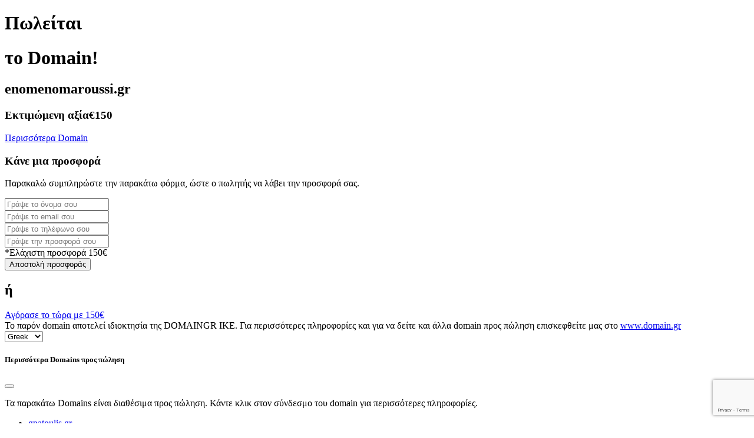

--- FILE ---
content_type: text/html; charset=utf-8
request_url: https://www.google.com/recaptcha/api2/anchor?ar=1&k=6LdcNDAjAAAAANGJQFPoUHPn8OB4H2o5TcAxyaz6&co=aHR0cHM6Ly93d3cuZW5vbWVub21hcm91c3NpLmdyOjQ0Mw..&hl=en&v=PoyoqOPhxBO7pBk68S4YbpHZ&size=invisible&anchor-ms=20000&execute-ms=30000&cb=w03cppip2djh
body_size: 48718
content:
<!DOCTYPE HTML><html dir="ltr" lang="en"><head><meta http-equiv="Content-Type" content="text/html; charset=UTF-8">
<meta http-equiv="X-UA-Compatible" content="IE=edge">
<title>reCAPTCHA</title>
<style type="text/css">
/* cyrillic-ext */
@font-face {
  font-family: 'Roboto';
  font-style: normal;
  font-weight: 400;
  font-stretch: 100%;
  src: url(//fonts.gstatic.com/s/roboto/v48/KFO7CnqEu92Fr1ME7kSn66aGLdTylUAMa3GUBHMdazTgWw.woff2) format('woff2');
  unicode-range: U+0460-052F, U+1C80-1C8A, U+20B4, U+2DE0-2DFF, U+A640-A69F, U+FE2E-FE2F;
}
/* cyrillic */
@font-face {
  font-family: 'Roboto';
  font-style: normal;
  font-weight: 400;
  font-stretch: 100%;
  src: url(//fonts.gstatic.com/s/roboto/v48/KFO7CnqEu92Fr1ME7kSn66aGLdTylUAMa3iUBHMdazTgWw.woff2) format('woff2');
  unicode-range: U+0301, U+0400-045F, U+0490-0491, U+04B0-04B1, U+2116;
}
/* greek-ext */
@font-face {
  font-family: 'Roboto';
  font-style: normal;
  font-weight: 400;
  font-stretch: 100%;
  src: url(//fonts.gstatic.com/s/roboto/v48/KFO7CnqEu92Fr1ME7kSn66aGLdTylUAMa3CUBHMdazTgWw.woff2) format('woff2');
  unicode-range: U+1F00-1FFF;
}
/* greek */
@font-face {
  font-family: 'Roboto';
  font-style: normal;
  font-weight: 400;
  font-stretch: 100%;
  src: url(//fonts.gstatic.com/s/roboto/v48/KFO7CnqEu92Fr1ME7kSn66aGLdTylUAMa3-UBHMdazTgWw.woff2) format('woff2');
  unicode-range: U+0370-0377, U+037A-037F, U+0384-038A, U+038C, U+038E-03A1, U+03A3-03FF;
}
/* math */
@font-face {
  font-family: 'Roboto';
  font-style: normal;
  font-weight: 400;
  font-stretch: 100%;
  src: url(//fonts.gstatic.com/s/roboto/v48/KFO7CnqEu92Fr1ME7kSn66aGLdTylUAMawCUBHMdazTgWw.woff2) format('woff2');
  unicode-range: U+0302-0303, U+0305, U+0307-0308, U+0310, U+0312, U+0315, U+031A, U+0326-0327, U+032C, U+032F-0330, U+0332-0333, U+0338, U+033A, U+0346, U+034D, U+0391-03A1, U+03A3-03A9, U+03B1-03C9, U+03D1, U+03D5-03D6, U+03F0-03F1, U+03F4-03F5, U+2016-2017, U+2034-2038, U+203C, U+2040, U+2043, U+2047, U+2050, U+2057, U+205F, U+2070-2071, U+2074-208E, U+2090-209C, U+20D0-20DC, U+20E1, U+20E5-20EF, U+2100-2112, U+2114-2115, U+2117-2121, U+2123-214F, U+2190, U+2192, U+2194-21AE, U+21B0-21E5, U+21F1-21F2, U+21F4-2211, U+2213-2214, U+2216-22FF, U+2308-230B, U+2310, U+2319, U+231C-2321, U+2336-237A, U+237C, U+2395, U+239B-23B7, U+23D0, U+23DC-23E1, U+2474-2475, U+25AF, U+25B3, U+25B7, U+25BD, U+25C1, U+25CA, U+25CC, U+25FB, U+266D-266F, U+27C0-27FF, U+2900-2AFF, U+2B0E-2B11, U+2B30-2B4C, U+2BFE, U+3030, U+FF5B, U+FF5D, U+1D400-1D7FF, U+1EE00-1EEFF;
}
/* symbols */
@font-face {
  font-family: 'Roboto';
  font-style: normal;
  font-weight: 400;
  font-stretch: 100%;
  src: url(//fonts.gstatic.com/s/roboto/v48/KFO7CnqEu92Fr1ME7kSn66aGLdTylUAMaxKUBHMdazTgWw.woff2) format('woff2');
  unicode-range: U+0001-000C, U+000E-001F, U+007F-009F, U+20DD-20E0, U+20E2-20E4, U+2150-218F, U+2190, U+2192, U+2194-2199, U+21AF, U+21E6-21F0, U+21F3, U+2218-2219, U+2299, U+22C4-22C6, U+2300-243F, U+2440-244A, U+2460-24FF, U+25A0-27BF, U+2800-28FF, U+2921-2922, U+2981, U+29BF, U+29EB, U+2B00-2BFF, U+4DC0-4DFF, U+FFF9-FFFB, U+10140-1018E, U+10190-1019C, U+101A0, U+101D0-101FD, U+102E0-102FB, U+10E60-10E7E, U+1D2C0-1D2D3, U+1D2E0-1D37F, U+1F000-1F0FF, U+1F100-1F1AD, U+1F1E6-1F1FF, U+1F30D-1F30F, U+1F315, U+1F31C, U+1F31E, U+1F320-1F32C, U+1F336, U+1F378, U+1F37D, U+1F382, U+1F393-1F39F, U+1F3A7-1F3A8, U+1F3AC-1F3AF, U+1F3C2, U+1F3C4-1F3C6, U+1F3CA-1F3CE, U+1F3D4-1F3E0, U+1F3ED, U+1F3F1-1F3F3, U+1F3F5-1F3F7, U+1F408, U+1F415, U+1F41F, U+1F426, U+1F43F, U+1F441-1F442, U+1F444, U+1F446-1F449, U+1F44C-1F44E, U+1F453, U+1F46A, U+1F47D, U+1F4A3, U+1F4B0, U+1F4B3, U+1F4B9, U+1F4BB, U+1F4BF, U+1F4C8-1F4CB, U+1F4D6, U+1F4DA, U+1F4DF, U+1F4E3-1F4E6, U+1F4EA-1F4ED, U+1F4F7, U+1F4F9-1F4FB, U+1F4FD-1F4FE, U+1F503, U+1F507-1F50B, U+1F50D, U+1F512-1F513, U+1F53E-1F54A, U+1F54F-1F5FA, U+1F610, U+1F650-1F67F, U+1F687, U+1F68D, U+1F691, U+1F694, U+1F698, U+1F6AD, U+1F6B2, U+1F6B9-1F6BA, U+1F6BC, U+1F6C6-1F6CF, U+1F6D3-1F6D7, U+1F6E0-1F6EA, U+1F6F0-1F6F3, U+1F6F7-1F6FC, U+1F700-1F7FF, U+1F800-1F80B, U+1F810-1F847, U+1F850-1F859, U+1F860-1F887, U+1F890-1F8AD, U+1F8B0-1F8BB, U+1F8C0-1F8C1, U+1F900-1F90B, U+1F93B, U+1F946, U+1F984, U+1F996, U+1F9E9, U+1FA00-1FA6F, U+1FA70-1FA7C, U+1FA80-1FA89, U+1FA8F-1FAC6, U+1FACE-1FADC, U+1FADF-1FAE9, U+1FAF0-1FAF8, U+1FB00-1FBFF;
}
/* vietnamese */
@font-face {
  font-family: 'Roboto';
  font-style: normal;
  font-weight: 400;
  font-stretch: 100%;
  src: url(//fonts.gstatic.com/s/roboto/v48/KFO7CnqEu92Fr1ME7kSn66aGLdTylUAMa3OUBHMdazTgWw.woff2) format('woff2');
  unicode-range: U+0102-0103, U+0110-0111, U+0128-0129, U+0168-0169, U+01A0-01A1, U+01AF-01B0, U+0300-0301, U+0303-0304, U+0308-0309, U+0323, U+0329, U+1EA0-1EF9, U+20AB;
}
/* latin-ext */
@font-face {
  font-family: 'Roboto';
  font-style: normal;
  font-weight: 400;
  font-stretch: 100%;
  src: url(//fonts.gstatic.com/s/roboto/v48/KFO7CnqEu92Fr1ME7kSn66aGLdTylUAMa3KUBHMdazTgWw.woff2) format('woff2');
  unicode-range: U+0100-02BA, U+02BD-02C5, U+02C7-02CC, U+02CE-02D7, U+02DD-02FF, U+0304, U+0308, U+0329, U+1D00-1DBF, U+1E00-1E9F, U+1EF2-1EFF, U+2020, U+20A0-20AB, U+20AD-20C0, U+2113, U+2C60-2C7F, U+A720-A7FF;
}
/* latin */
@font-face {
  font-family: 'Roboto';
  font-style: normal;
  font-weight: 400;
  font-stretch: 100%;
  src: url(//fonts.gstatic.com/s/roboto/v48/KFO7CnqEu92Fr1ME7kSn66aGLdTylUAMa3yUBHMdazQ.woff2) format('woff2');
  unicode-range: U+0000-00FF, U+0131, U+0152-0153, U+02BB-02BC, U+02C6, U+02DA, U+02DC, U+0304, U+0308, U+0329, U+2000-206F, U+20AC, U+2122, U+2191, U+2193, U+2212, U+2215, U+FEFF, U+FFFD;
}
/* cyrillic-ext */
@font-face {
  font-family: 'Roboto';
  font-style: normal;
  font-weight: 500;
  font-stretch: 100%;
  src: url(//fonts.gstatic.com/s/roboto/v48/KFO7CnqEu92Fr1ME7kSn66aGLdTylUAMa3GUBHMdazTgWw.woff2) format('woff2');
  unicode-range: U+0460-052F, U+1C80-1C8A, U+20B4, U+2DE0-2DFF, U+A640-A69F, U+FE2E-FE2F;
}
/* cyrillic */
@font-face {
  font-family: 'Roboto';
  font-style: normal;
  font-weight: 500;
  font-stretch: 100%;
  src: url(//fonts.gstatic.com/s/roboto/v48/KFO7CnqEu92Fr1ME7kSn66aGLdTylUAMa3iUBHMdazTgWw.woff2) format('woff2');
  unicode-range: U+0301, U+0400-045F, U+0490-0491, U+04B0-04B1, U+2116;
}
/* greek-ext */
@font-face {
  font-family: 'Roboto';
  font-style: normal;
  font-weight: 500;
  font-stretch: 100%;
  src: url(//fonts.gstatic.com/s/roboto/v48/KFO7CnqEu92Fr1ME7kSn66aGLdTylUAMa3CUBHMdazTgWw.woff2) format('woff2');
  unicode-range: U+1F00-1FFF;
}
/* greek */
@font-face {
  font-family: 'Roboto';
  font-style: normal;
  font-weight: 500;
  font-stretch: 100%;
  src: url(//fonts.gstatic.com/s/roboto/v48/KFO7CnqEu92Fr1ME7kSn66aGLdTylUAMa3-UBHMdazTgWw.woff2) format('woff2');
  unicode-range: U+0370-0377, U+037A-037F, U+0384-038A, U+038C, U+038E-03A1, U+03A3-03FF;
}
/* math */
@font-face {
  font-family: 'Roboto';
  font-style: normal;
  font-weight: 500;
  font-stretch: 100%;
  src: url(//fonts.gstatic.com/s/roboto/v48/KFO7CnqEu92Fr1ME7kSn66aGLdTylUAMawCUBHMdazTgWw.woff2) format('woff2');
  unicode-range: U+0302-0303, U+0305, U+0307-0308, U+0310, U+0312, U+0315, U+031A, U+0326-0327, U+032C, U+032F-0330, U+0332-0333, U+0338, U+033A, U+0346, U+034D, U+0391-03A1, U+03A3-03A9, U+03B1-03C9, U+03D1, U+03D5-03D6, U+03F0-03F1, U+03F4-03F5, U+2016-2017, U+2034-2038, U+203C, U+2040, U+2043, U+2047, U+2050, U+2057, U+205F, U+2070-2071, U+2074-208E, U+2090-209C, U+20D0-20DC, U+20E1, U+20E5-20EF, U+2100-2112, U+2114-2115, U+2117-2121, U+2123-214F, U+2190, U+2192, U+2194-21AE, U+21B0-21E5, U+21F1-21F2, U+21F4-2211, U+2213-2214, U+2216-22FF, U+2308-230B, U+2310, U+2319, U+231C-2321, U+2336-237A, U+237C, U+2395, U+239B-23B7, U+23D0, U+23DC-23E1, U+2474-2475, U+25AF, U+25B3, U+25B7, U+25BD, U+25C1, U+25CA, U+25CC, U+25FB, U+266D-266F, U+27C0-27FF, U+2900-2AFF, U+2B0E-2B11, U+2B30-2B4C, U+2BFE, U+3030, U+FF5B, U+FF5D, U+1D400-1D7FF, U+1EE00-1EEFF;
}
/* symbols */
@font-face {
  font-family: 'Roboto';
  font-style: normal;
  font-weight: 500;
  font-stretch: 100%;
  src: url(//fonts.gstatic.com/s/roboto/v48/KFO7CnqEu92Fr1ME7kSn66aGLdTylUAMaxKUBHMdazTgWw.woff2) format('woff2');
  unicode-range: U+0001-000C, U+000E-001F, U+007F-009F, U+20DD-20E0, U+20E2-20E4, U+2150-218F, U+2190, U+2192, U+2194-2199, U+21AF, U+21E6-21F0, U+21F3, U+2218-2219, U+2299, U+22C4-22C6, U+2300-243F, U+2440-244A, U+2460-24FF, U+25A0-27BF, U+2800-28FF, U+2921-2922, U+2981, U+29BF, U+29EB, U+2B00-2BFF, U+4DC0-4DFF, U+FFF9-FFFB, U+10140-1018E, U+10190-1019C, U+101A0, U+101D0-101FD, U+102E0-102FB, U+10E60-10E7E, U+1D2C0-1D2D3, U+1D2E0-1D37F, U+1F000-1F0FF, U+1F100-1F1AD, U+1F1E6-1F1FF, U+1F30D-1F30F, U+1F315, U+1F31C, U+1F31E, U+1F320-1F32C, U+1F336, U+1F378, U+1F37D, U+1F382, U+1F393-1F39F, U+1F3A7-1F3A8, U+1F3AC-1F3AF, U+1F3C2, U+1F3C4-1F3C6, U+1F3CA-1F3CE, U+1F3D4-1F3E0, U+1F3ED, U+1F3F1-1F3F3, U+1F3F5-1F3F7, U+1F408, U+1F415, U+1F41F, U+1F426, U+1F43F, U+1F441-1F442, U+1F444, U+1F446-1F449, U+1F44C-1F44E, U+1F453, U+1F46A, U+1F47D, U+1F4A3, U+1F4B0, U+1F4B3, U+1F4B9, U+1F4BB, U+1F4BF, U+1F4C8-1F4CB, U+1F4D6, U+1F4DA, U+1F4DF, U+1F4E3-1F4E6, U+1F4EA-1F4ED, U+1F4F7, U+1F4F9-1F4FB, U+1F4FD-1F4FE, U+1F503, U+1F507-1F50B, U+1F50D, U+1F512-1F513, U+1F53E-1F54A, U+1F54F-1F5FA, U+1F610, U+1F650-1F67F, U+1F687, U+1F68D, U+1F691, U+1F694, U+1F698, U+1F6AD, U+1F6B2, U+1F6B9-1F6BA, U+1F6BC, U+1F6C6-1F6CF, U+1F6D3-1F6D7, U+1F6E0-1F6EA, U+1F6F0-1F6F3, U+1F6F7-1F6FC, U+1F700-1F7FF, U+1F800-1F80B, U+1F810-1F847, U+1F850-1F859, U+1F860-1F887, U+1F890-1F8AD, U+1F8B0-1F8BB, U+1F8C0-1F8C1, U+1F900-1F90B, U+1F93B, U+1F946, U+1F984, U+1F996, U+1F9E9, U+1FA00-1FA6F, U+1FA70-1FA7C, U+1FA80-1FA89, U+1FA8F-1FAC6, U+1FACE-1FADC, U+1FADF-1FAE9, U+1FAF0-1FAF8, U+1FB00-1FBFF;
}
/* vietnamese */
@font-face {
  font-family: 'Roboto';
  font-style: normal;
  font-weight: 500;
  font-stretch: 100%;
  src: url(//fonts.gstatic.com/s/roboto/v48/KFO7CnqEu92Fr1ME7kSn66aGLdTylUAMa3OUBHMdazTgWw.woff2) format('woff2');
  unicode-range: U+0102-0103, U+0110-0111, U+0128-0129, U+0168-0169, U+01A0-01A1, U+01AF-01B0, U+0300-0301, U+0303-0304, U+0308-0309, U+0323, U+0329, U+1EA0-1EF9, U+20AB;
}
/* latin-ext */
@font-face {
  font-family: 'Roboto';
  font-style: normal;
  font-weight: 500;
  font-stretch: 100%;
  src: url(//fonts.gstatic.com/s/roboto/v48/KFO7CnqEu92Fr1ME7kSn66aGLdTylUAMa3KUBHMdazTgWw.woff2) format('woff2');
  unicode-range: U+0100-02BA, U+02BD-02C5, U+02C7-02CC, U+02CE-02D7, U+02DD-02FF, U+0304, U+0308, U+0329, U+1D00-1DBF, U+1E00-1E9F, U+1EF2-1EFF, U+2020, U+20A0-20AB, U+20AD-20C0, U+2113, U+2C60-2C7F, U+A720-A7FF;
}
/* latin */
@font-face {
  font-family: 'Roboto';
  font-style: normal;
  font-weight: 500;
  font-stretch: 100%;
  src: url(//fonts.gstatic.com/s/roboto/v48/KFO7CnqEu92Fr1ME7kSn66aGLdTylUAMa3yUBHMdazQ.woff2) format('woff2');
  unicode-range: U+0000-00FF, U+0131, U+0152-0153, U+02BB-02BC, U+02C6, U+02DA, U+02DC, U+0304, U+0308, U+0329, U+2000-206F, U+20AC, U+2122, U+2191, U+2193, U+2212, U+2215, U+FEFF, U+FFFD;
}
/* cyrillic-ext */
@font-face {
  font-family: 'Roboto';
  font-style: normal;
  font-weight: 900;
  font-stretch: 100%;
  src: url(//fonts.gstatic.com/s/roboto/v48/KFO7CnqEu92Fr1ME7kSn66aGLdTylUAMa3GUBHMdazTgWw.woff2) format('woff2');
  unicode-range: U+0460-052F, U+1C80-1C8A, U+20B4, U+2DE0-2DFF, U+A640-A69F, U+FE2E-FE2F;
}
/* cyrillic */
@font-face {
  font-family: 'Roboto';
  font-style: normal;
  font-weight: 900;
  font-stretch: 100%;
  src: url(//fonts.gstatic.com/s/roboto/v48/KFO7CnqEu92Fr1ME7kSn66aGLdTylUAMa3iUBHMdazTgWw.woff2) format('woff2');
  unicode-range: U+0301, U+0400-045F, U+0490-0491, U+04B0-04B1, U+2116;
}
/* greek-ext */
@font-face {
  font-family: 'Roboto';
  font-style: normal;
  font-weight: 900;
  font-stretch: 100%;
  src: url(//fonts.gstatic.com/s/roboto/v48/KFO7CnqEu92Fr1ME7kSn66aGLdTylUAMa3CUBHMdazTgWw.woff2) format('woff2');
  unicode-range: U+1F00-1FFF;
}
/* greek */
@font-face {
  font-family: 'Roboto';
  font-style: normal;
  font-weight: 900;
  font-stretch: 100%;
  src: url(//fonts.gstatic.com/s/roboto/v48/KFO7CnqEu92Fr1ME7kSn66aGLdTylUAMa3-UBHMdazTgWw.woff2) format('woff2');
  unicode-range: U+0370-0377, U+037A-037F, U+0384-038A, U+038C, U+038E-03A1, U+03A3-03FF;
}
/* math */
@font-face {
  font-family: 'Roboto';
  font-style: normal;
  font-weight: 900;
  font-stretch: 100%;
  src: url(//fonts.gstatic.com/s/roboto/v48/KFO7CnqEu92Fr1ME7kSn66aGLdTylUAMawCUBHMdazTgWw.woff2) format('woff2');
  unicode-range: U+0302-0303, U+0305, U+0307-0308, U+0310, U+0312, U+0315, U+031A, U+0326-0327, U+032C, U+032F-0330, U+0332-0333, U+0338, U+033A, U+0346, U+034D, U+0391-03A1, U+03A3-03A9, U+03B1-03C9, U+03D1, U+03D5-03D6, U+03F0-03F1, U+03F4-03F5, U+2016-2017, U+2034-2038, U+203C, U+2040, U+2043, U+2047, U+2050, U+2057, U+205F, U+2070-2071, U+2074-208E, U+2090-209C, U+20D0-20DC, U+20E1, U+20E5-20EF, U+2100-2112, U+2114-2115, U+2117-2121, U+2123-214F, U+2190, U+2192, U+2194-21AE, U+21B0-21E5, U+21F1-21F2, U+21F4-2211, U+2213-2214, U+2216-22FF, U+2308-230B, U+2310, U+2319, U+231C-2321, U+2336-237A, U+237C, U+2395, U+239B-23B7, U+23D0, U+23DC-23E1, U+2474-2475, U+25AF, U+25B3, U+25B7, U+25BD, U+25C1, U+25CA, U+25CC, U+25FB, U+266D-266F, U+27C0-27FF, U+2900-2AFF, U+2B0E-2B11, U+2B30-2B4C, U+2BFE, U+3030, U+FF5B, U+FF5D, U+1D400-1D7FF, U+1EE00-1EEFF;
}
/* symbols */
@font-face {
  font-family: 'Roboto';
  font-style: normal;
  font-weight: 900;
  font-stretch: 100%;
  src: url(//fonts.gstatic.com/s/roboto/v48/KFO7CnqEu92Fr1ME7kSn66aGLdTylUAMaxKUBHMdazTgWw.woff2) format('woff2');
  unicode-range: U+0001-000C, U+000E-001F, U+007F-009F, U+20DD-20E0, U+20E2-20E4, U+2150-218F, U+2190, U+2192, U+2194-2199, U+21AF, U+21E6-21F0, U+21F3, U+2218-2219, U+2299, U+22C4-22C6, U+2300-243F, U+2440-244A, U+2460-24FF, U+25A0-27BF, U+2800-28FF, U+2921-2922, U+2981, U+29BF, U+29EB, U+2B00-2BFF, U+4DC0-4DFF, U+FFF9-FFFB, U+10140-1018E, U+10190-1019C, U+101A0, U+101D0-101FD, U+102E0-102FB, U+10E60-10E7E, U+1D2C0-1D2D3, U+1D2E0-1D37F, U+1F000-1F0FF, U+1F100-1F1AD, U+1F1E6-1F1FF, U+1F30D-1F30F, U+1F315, U+1F31C, U+1F31E, U+1F320-1F32C, U+1F336, U+1F378, U+1F37D, U+1F382, U+1F393-1F39F, U+1F3A7-1F3A8, U+1F3AC-1F3AF, U+1F3C2, U+1F3C4-1F3C6, U+1F3CA-1F3CE, U+1F3D4-1F3E0, U+1F3ED, U+1F3F1-1F3F3, U+1F3F5-1F3F7, U+1F408, U+1F415, U+1F41F, U+1F426, U+1F43F, U+1F441-1F442, U+1F444, U+1F446-1F449, U+1F44C-1F44E, U+1F453, U+1F46A, U+1F47D, U+1F4A3, U+1F4B0, U+1F4B3, U+1F4B9, U+1F4BB, U+1F4BF, U+1F4C8-1F4CB, U+1F4D6, U+1F4DA, U+1F4DF, U+1F4E3-1F4E6, U+1F4EA-1F4ED, U+1F4F7, U+1F4F9-1F4FB, U+1F4FD-1F4FE, U+1F503, U+1F507-1F50B, U+1F50D, U+1F512-1F513, U+1F53E-1F54A, U+1F54F-1F5FA, U+1F610, U+1F650-1F67F, U+1F687, U+1F68D, U+1F691, U+1F694, U+1F698, U+1F6AD, U+1F6B2, U+1F6B9-1F6BA, U+1F6BC, U+1F6C6-1F6CF, U+1F6D3-1F6D7, U+1F6E0-1F6EA, U+1F6F0-1F6F3, U+1F6F7-1F6FC, U+1F700-1F7FF, U+1F800-1F80B, U+1F810-1F847, U+1F850-1F859, U+1F860-1F887, U+1F890-1F8AD, U+1F8B0-1F8BB, U+1F8C0-1F8C1, U+1F900-1F90B, U+1F93B, U+1F946, U+1F984, U+1F996, U+1F9E9, U+1FA00-1FA6F, U+1FA70-1FA7C, U+1FA80-1FA89, U+1FA8F-1FAC6, U+1FACE-1FADC, U+1FADF-1FAE9, U+1FAF0-1FAF8, U+1FB00-1FBFF;
}
/* vietnamese */
@font-face {
  font-family: 'Roboto';
  font-style: normal;
  font-weight: 900;
  font-stretch: 100%;
  src: url(//fonts.gstatic.com/s/roboto/v48/KFO7CnqEu92Fr1ME7kSn66aGLdTylUAMa3OUBHMdazTgWw.woff2) format('woff2');
  unicode-range: U+0102-0103, U+0110-0111, U+0128-0129, U+0168-0169, U+01A0-01A1, U+01AF-01B0, U+0300-0301, U+0303-0304, U+0308-0309, U+0323, U+0329, U+1EA0-1EF9, U+20AB;
}
/* latin-ext */
@font-face {
  font-family: 'Roboto';
  font-style: normal;
  font-weight: 900;
  font-stretch: 100%;
  src: url(//fonts.gstatic.com/s/roboto/v48/KFO7CnqEu92Fr1ME7kSn66aGLdTylUAMa3KUBHMdazTgWw.woff2) format('woff2');
  unicode-range: U+0100-02BA, U+02BD-02C5, U+02C7-02CC, U+02CE-02D7, U+02DD-02FF, U+0304, U+0308, U+0329, U+1D00-1DBF, U+1E00-1E9F, U+1EF2-1EFF, U+2020, U+20A0-20AB, U+20AD-20C0, U+2113, U+2C60-2C7F, U+A720-A7FF;
}
/* latin */
@font-face {
  font-family: 'Roboto';
  font-style: normal;
  font-weight: 900;
  font-stretch: 100%;
  src: url(//fonts.gstatic.com/s/roboto/v48/KFO7CnqEu92Fr1ME7kSn66aGLdTylUAMa3yUBHMdazQ.woff2) format('woff2');
  unicode-range: U+0000-00FF, U+0131, U+0152-0153, U+02BB-02BC, U+02C6, U+02DA, U+02DC, U+0304, U+0308, U+0329, U+2000-206F, U+20AC, U+2122, U+2191, U+2193, U+2212, U+2215, U+FEFF, U+FFFD;
}

</style>
<link rel="stylesheet" type="text/css" href="https://www.gstatic.com/recaptcha/releases/PoyoqOPhxBO7pBk68S4YbpHZ/styles__ltr.css">
<script nonce="VbYVQZXRY-laIpYdtxabRA" type="text/javascript">window['__recaptcha_api'] = 'https://www.google.com/recaptcha/api2/';</script>
<script type="text/javascript" src="https://www.gstatic.com/recaptcha/releases/PoyoqOPhxBO7pBk68S4YbpHZ/recaptcha__en.js" nonce="VbYVQZXRY-laIpYdtxabRA">
      
    </script></head>
<body><div id="rc-anchor-alert" class="rc-anchor-alert"></div>
<input type="hidden" id="recaptcha-token" value="[base64]">
<script type="text/javascript" nonce="VbYVQZXRY-laIpYdtxabRA">
      recaptcha.anchor.Main.init("[\x22ainput\x22,[\x22bgdata\x22,\x22\x22,\[base64]/[base64]/[base64]/[base64]/[base64]/[base64]/[base64]/[base64]/[base64]/[base64]\\u003d\x22,\[base64]\\u003d\\u003d\x22,\[base64]/wqchw6fDgMKycgrDrgrCnT7Cj8OHQMO/TcKoCsOYZ8OQOsKaOg5tXAHCvMKjD8OQwqYlLhIRE8OxwqhgM8O1NcOWEMKlwpvDt8OOwo8gXsOaDyrCnSzDpkHCoHDCvEdlwp8SSUU6TMKqwp3Dk2fDlhYJw5fCpH7DuMOye8K6wpdpwo/Dq8KPwqodwqnCvsKiw5xmw7x2wobDqcOkw5/CkwfDmQrCi8OASSTCnMKOMMOwwqHCsVbDkcKIw4dpb8Ksw5wHE8OJUcK1wpYYHMKkw7PDm8OXWijCuFfDr0Y8wqc0S1tZKwTDuXLCl8OoCxFPw5Ecwp9fw6vDq8KJw4caCMK8w55pwrQ8wp3CoR/DgWPCrMK4w4XDm0/CjsOkwoDCuyPCk8OtV8K2DgDChTrCg2PDtMOCIkpbwpvDk8O0w7ZMcSdewoPDkmnDgMKJSBDCpMOWw53CksKEwrvCp8KfwqsYwpXCslvClh7Cs0DDvcKYJgrDgsKAFMOuQMOCP0llw63Ck13DkDIfw5zCgsOIwqFPPcKcCzB/O8KYw4U+woPCssOJEsKEfwp1woPDn33Dvm0cNDfDsMO8wo5vw6d4wq/[base64]/DuhrCt21QUxbDnsO0cMOXworDj8Kgw5fCpsKZw4bCnyRHwo9mO8KpRMOiw7PCmG49wos9QsKiKcOaw5/Dt8Ouwp1TCsKjwpEbHsKgbgdmw57Cs8OtwrPDlBA3bW90Q8KPwpLDuDZjw70HXcOQwp9wTMKSw7fDoWhHwocDwqJdwpA+wp/CkmvCkMK0JxXCu0/DlsOPCErCm8KgehPCqcOsZ04vw7vCqHTDs8OQSMKSZivCpMKHw4LCqMOCwqnDkmE2TFBdRcKBOHMGwpBLRMOqwqV8J1Jtw63Cth8TDBZbw7TDrMOVHsOQw4VGw61Gw5gdwp3DonRfHx99Hx9oKnjCocOCaxRSBVTDiDfDvTPDu8O/ZnBPPGEHRsKgwqvDnkZjEzYJw6bDrsOKB8Oxw5MkSsK9OHArFWnCp8KIUz7CoShnE8KnwqjCt8KcJsKfMcO7GTXCvcOzwrHDohPDiH5LQMKrwo/DosOSwqMfwpYxw5XCtnbDoABFMsKdwqzCu8KwAiwiaMKuw655wrvDulnCuMKAEVgkw6IKwoFUe8ORZyoqTcOcAsO/w7fCkzd7wrBjwr3DsVlFwrQuw5XDl8KFT8Oew5jDghNOw5NXOW0sw4HDtsK5wrvDkcK/UU/CoFPCpcK3UDZnGVfDscKwGsOTahVEFCJqH3/DtMOjOVU3IGxowrjDpCrDiMKaw5caw77CpWMyw7cmwrhEb0bCvsOKJcOMwo3CoMKaecOMWcOBMRZjbiZ9LBlvwpzCk0TCtloNFgHDoMKTZlrDu8KDeFDCkTcUfsK9fiPDv8Klwo/[base64]/DuMO7a1VnUcKgKVjDs8Kiw6zDpTdOwr7Cs8KpGiMEw68VP8OLJsKAejzDhMKpwo4KSU/Dm8OTLcOgw4w9wpbChzLCugbDtQRQw6RAwofDlMOow48pLnDCicOZwofDowtDw6XDocKZDMKHw5zDhCvDjMO+wpvCosK6wqDCkcKAwrXDkF/CjMO9w6c/[base64]/Cm0/DpCzCvUR2w69uQxgwNMKSY8KHDjV0ADdxDcONwozDuw3CisOXw4TDnVjCucKUwrwWOVTCicKWKcO2UEZ/w7N8wqHCp8KowqXChMKLw5dlecOXw7tMV8OoE01NUELCkUPClArDocKtwrTCi8KUwqvCsy1rHsOTayXDgcKpw6R3FyzDpWPDpBnDmsKcwpTCrsOVw49/OGPDtinDoWxXE8OjwoPDtS3CqkTCvGVNNsOgwrIIDwUQGcKawrI+w4bCksOiw7VwwoTDjAd8woLDvxLCscKNwrVORW/CgSjDuVrCrBXDg8OSw4VXw7zCrFp8KMKUXAXCn0poQB3CkQnCpsOiw7fCgMKSwrvCvRLDg1ZNU8OOwrTCpcOOYcKiw4VkwqfDn8K7woQKwo8Iw7d6EsOTwolIesOHwqcyw7FIacO0w4k2wp/CjV1mwoPDosKLcHTCqmVzNAHClcOlbcOMw4zCqMOGwokZW3DDvcOdw6jClsK4YMK1EFnDpUl7w4lUw77CscK9wpXCvMKGe8K7wr5xwqUFwpfCo8ObVUNvR0Z+wolzw5kAwq7CpcKaw67DjhnDuH3Do8KKVQ7ClsKAGcOMdcKHc8KdZD/CoMO4wqcXwqHCrVNDMiPCoMKow7QbUsKcMnrCjBvDr3w8woBaTy9LwqwRYcOKHHnCmyXCtsOMw4tewrA+wqbChXTDusKvwqE8wqNSwrZowqQ1WwbCrcKvwpgIDsK/RcK8w51XRBhlGgIPI8K9w74kw6/Ch1QMwpfDvEAVXsKGJsKLXsKseMKvw4pqD8K4w6oQwp7DrQplwqotE8Kmw5cFGwQHwqlkIDPDk1JEwrZHB8Osw5vCq8KeEEtZwo5dEDXCnRvDrsKBw4Mywr1dwovDpkfCsMOBwprDp8OjQhsYw5TCiUTCo8K0VCvDg8KKM8K1wprDnQrCusOzMsOZMU/DmVxOwoDDrMKhTsOcwrjCmsOTw4XDvzEjwp3CkRkTw6ZbwoNmwqLCm8OZFGPDl25uZispP2RJL8Osw6IpCsO0wqlUw7nDusOcGsO+wr4oCSg/w6hnGSdVw4oQLsOXHSELwrjDtcKfwq4tcMOMS8O6w73CmMKmw7RkwqTDoMK0B8OiwqTDo0XCjCsPK8ODPwLCjWDCtls8YlXCv8KPwoc8w6h/[base64]/[base64]/DhS3CvcKIbTfDusKkwoxENw5hWMOdO8KSwo7DnMKdworDpWkDSxHClsO+eMOcwpN/OiHDnsOFwoTCoCwtZk7DgcOEVsKcwrXCjC5Dw6pBwoHCsMKyWcOyw5vDmgTClyQKw4HDhg0Swq7DkcKuw7/Cq8KeXMO9wr7Cq0jCsWzCvnBcw6XDsHDDt8K2EXkkbsOuw4bDlABoPhPDtcOACMKGwoPChyjDssOFEcOcHUxURcOFccOVeiUQQ8OQIMK+wobCg8Kmw4/[base64]/CniHClDxJZiTCp3rCuELCusO0MTbDusOuw4bDgX1Rw7VCwrHCihjCvcOXP8O7w5fDuMK6wovCnyNaw47CvChbw5zCmcO+wovCq0Jzwp7CkH/[base64]/Ct8OPwp7CnB9Swr4YV38jw4gLw61kwp7CmlzCsH1vwoAwbWjCs8Kvw6vCp8OGN1JmQ8KUPXg+w5g2aMKUQcOWfcKow69Kw6rDn8Klw7dyw7pTbsKZw4nCpFfDhTpCwqLCocOINcKxwqdEKX3Dnh/DosKRBsKtFsOidSnChWYBLMKiw6XCgcOKwp55w7PCusOnCcOXIXhaBMK/[base64]/[base64]/Cn8KuwqgNwpHCllogV2nDtXHCpcOvWlnCucOAMwInNMKucMKeB8Oww5Y1w7LDgmtVfcOXR8O5PMKFHsOFfjnCs3vCv27DnsOfGsKIZMKSw5B4KcKKX8OWw6sDwooWWE8dTcKYKjjCoMOjw6fDuMOKw4jCgsOHAcK+R8OKdsOvOcOHwo9awr/CnynCtn9SYXPCncKlbF7Dug4/[base64]/DtcOnw5Ubw4FZwqZjeTLDowPCqMOmwpbCnUQVw5PCtnpmw4/DsyvDlkoCPj/DmsKswr3DrsKYwqhCwqzDpDnCisO0w5LDp3vDmhPCmcOrSTBIFsOXwql6wqbDh3Blw5JJwr5rPMOCw7c/Q33CnMKowpQ+woY9ZMOYF8KiwohPwrIfw4pZw5/DigjDqsOvFXDDpTJnw7rDg8ODw5dUDSDDoMK1w6U2wrZLXx/Ct21yw6bCsVIEw6kYw4LCuzfDjsKueQMFwpMnwrgeQsOKw7Rxw43DvcKwLE8tbWIpQg4uNzXDgsO/I2Zkw6fDscOWw5TDo8Oqw5R/wrnCkMKyw7TChcKtUVNZw4J5WMOqw5HDllLDucO0w7VjwoVmHcOGIsKZajHDmsKJwprDnWY0b3snw4MuDsKOw7/CpMOdaWl/w7h/I8ObanzDoMKAwrlSH8O4LQHDjMKKWMK/[base64]/wr5ZGFrDtcOJwq/ClQHDj8OIwqoLTMOuwosqKcOufBvDowQfwo5wSULDmz7CvCzCi8OeM8KvIHbDrsOBwrPDg0ZewpjCiMOVwpnCtMOXVsKyK3l4EMK5w4w2GyrCnXjCjhjDncOsEQwewooVWAdFAMO7w5DCksOaU2LCqXAFWCohAEHDkA8TKgjCq13DphEkBG/[base64]/w7rDg8O9w6/Ck8O+wo7Dth3CrFY9woJgw4/DscK8wpXDkMO4wqvCuQXDmMOTCQw6dHBAwrXDiXPDssOpV8OdCsO6w5fCi8OXFMKCw6nCnk3DiMO8YMOqGzvDhEwCwot9wptZY8K7wqDCnzQawpF3NRF0wobCtmLCiMKyAcOhwr/DljwoDRDDrWIWTkDDighnw5oOMMKcwrE5McK7wqorwpkGN8KCDcKQw73Dq8KtwpcsIHfDiEzCpm1neWM8w6Y+wpXCtMOfw5QfasKWw6/DqQTCjRnDvkPCusKvwok6wonDocOLdMOdQ8KOwqlhwo4jM1HDjMOCwr/ClMKhSX3Co8KMw63DsHM7w7UVw6gyw6MMBHJHw63DvcKjbWZYw7ldUx5+f8OQcMObwrFLV2HDocK4J1fCkmQkD8OsODvCl8K6XcKCCQ05cGLDtcOkSlgawqnCj1XDicK6JVrDqcOYFTRpwpB/w44bwq0Sw7tBHcOOK0DCisK8GMKTdlhjw4vCiCzCrMODwowEw7QlVMOJw4ZWw7JRwqLDsMOIwq4zLHlVw5nDrsKlcsK7QRDCgBtKwr/Cn8KMw4AfECorw4DDusOWXRZ4wonDucO6bsO6w4HDuEdWQ3PCo8OrecKMw53DmRXDk8Kkwr/Cl8OTQGpxdMK8wqwFwpjCvsKOwqvCpirDvsKRwrd1WsOUwqk8PMKUwpcwCcKFHsKfw7pYMcK9G8OSwo/Dn1kiw7RMwq0Iwq4POMO+w5Jvw446w69LwpPDqcOXwq96D27CgcK/w4UPDMKKw4sAw6ANw6zCs0LCp3JzwpDDq8ODw7Ixw7UCcMKHfcKmwrDCrSrDkQHDjH3DpcOrWMOtRcOeMsKsD8OSw4pjw5bCpcO3w6fCosOew5fCqcO4ZB8Bw41RSsO2JxfDlsKtYk/DoFMNTMKlO8KxcMK7w61Qw4cFw6h1w5ZLOnYuczvCtF4MwrPDqsKkZirDiV/[base64]/DrTAKA8K/[base64]/DssOfagzCucKiZ0TCncO2LDPDnzXDlmMmTsKTw6Miw6nCkCDCssKQwqHDtMKAS8O+wptuwqXDvsOSw4V6w6DCssK+SsONw4sRUcOfcB1YwqPCl8K7wocHQ2PDuQTCt3FFeiofw5TCg8Omw5zCl8KiCMOSw4PDjGNlBcK+wqk5w5/[base64]/OsOoZ8ONwqTDicKcJ8OawonChsKkw4PCmkbDksOqEhN0TUrDuFt4wrpqwqANwpTCpVVhcsKWZcO5UMKuwo8iacOTwpbCnsKuGzTDq8Kbw4A4BcOHSGJdw5N/RcO2YC4xbF8Tw40pawNkesKUecONT8KiwovDscOvwqV+wpsYKMO0wrFsWwoXwpjDilIbG8OtWlkNwrrDmsKsw4lNw63CqsKpUcOBw6zDmjLCiMOCCMOOw63DjnPDqAnCncO0wq0Gwp3DiX/CicOBXsOxBTzDi8OdXcK0AsOIw6Qkw7JBw4gdW0zCoWnCogDCiMOcOUVnJifCrE0EwoonfCbCscK8ORkSMcK0w5Nsw63CtmTDlsKEw6dbw5LDiMOVwrZgCcO/[base64]/[base64]/CgSRfQVUyw7nCjMK+I8KTHwAWw6bCmn3Dvg7Do8OGwrLCiFYERMOrw7EnT8KQBS/CokvChsKtwo1RwpTDhFjCisKuGU0gw5vDrMO+YcOTPMOOwpnDn2/[base64]/CxPCgcOhw6UkwokjfRjDncOnAw1ULCTDky/CgF9uw5gDwqElOsORwpttf8OKw6RaV8OHw5Y6BFIwGydQwqnCmCM/dlTCilIGKsKbSQkCPkUXXQ9mHsOLw4HCvMKiw4VPw7gZMsKCE8OuwolnwqDDvcK9OCMuMi3CmMO2w7NUaMO/woPCh0xyw4vDuAPDlcKMCMKLwr5ZAFUQKwJEwotsJALDj8KrBcOoMsKoLMKtworDqcOtWnMCPzHCrsKVT1vDlHvDqlNFw4ZjW8OVwodRwpnCl0hpw5fDn8KswpBEF8KWwo/Cs2vDnMKSwqV+QhZWwo7Ci8OXwqPCrysoTX8fNGjCocK1wqzCqMOMwpJXw70yw7XCm8ODwqV+QmnCiUjDlUZqV2nDm8KnGcKdCm9Kw7/DjhcRVCvCm8KHwp4ZasOaZRdkHEdMw64/[base64]/W8OGw6vDpcOqwpfCoRPDnMOyw5dIIcOeZ8ORbF/CpDTChcKVBk/[base64]/Cph8Hw6ETTVZ1LMKjwrnDgsOIwrLCuGjDuCHCiT9QH8ODJ8K4w5pUNH/DmXZ9w6gpwpnCihUzwq3CgjHCjF4vQm/DjQXDoWVLw7IOS8KLH8K0eEvDjsOBwrXCncKiwofDp8OOIcKJZsOEwp89w4jDoMK4wqc1woXDgcKaI0DCrQwRwo/DlgDCrXTCvMKawqcswojDp3XCsitpLMOiw5XCmcOSOibCqMOawp02w77CkRvCqcO+bsO/wojDs8K9wpcNIMOROsO4w4HDon7ChsKkwq/DpGjDtzQqWcOMR8KqdcKUw7odw7LDlwcwPsOow6LCuHUzE8OpwqTDp8KDP8Knw73ChcOxw4FLOW5Ow41UK8KZw77CoUIow63CixfCoBLDosKyw4gRaMKvwr5CMApaw4LDr1RNU3FNeMKKWsOtcwvCl1bCu3Q/Jishw57Cs1UYBcK0CcOQShzDuVBBEMKmw60lRsOIwrhyUsK6wqnCg2IgX19vOA4rIMKvw6rDi8KDQMKDw7dJw7DCrCDCuwlTw47Dn0PCk8Kdwo0awq/Dk1TCl0xlw7lkw6vDtTMbwpQ9w6XCiX7CmxJ4LUhjT39Xwo3CqMOWL8KIJjAWOsOEwovCksOVw5PCicKAwocNeXrDlz8IwoMQV8OEw4XDik/Dg8Klw5Qdw4HCicKIVR7Co8Kvw57Dp2M9DUvCi8KlwpYlHX9oesOTw5DCvsOiDFkdwqnCsMOrw4jCq8KwwqwdLcOZQMKhw7Y8w7PDimJcDw5xGMO5ZmHCv8OZViFzw4vCvMKlw5V2Dx/CtQ7CrcOQCMOfQSzCvxZGw4YAN13ClcOLeMKxFUI5QMK6EnN9wrIxwp3CusO/TB7CjXJEwqHDjsOGwqBBwpXDu8OFwrnDnW7Dkxp5woHCj8O4wrIZJEFPw6Rgw6Abw4XCu1JXckHCjC/DlzNVLQEwM8O3RGYtwpZrch9uQyDDs3AUwo7DnMK1w4UvFSDDk084wo0pw57Crw9Dc8KnYRxRwrRKM8Oaw7Q0w57CkVEhwrbCnsOmMA7CrDbCuEUxw5MtFsOZw6ZGwp3DosO1wpXDtxJ/TcKmF8OubCPCsDfDnMKyw799acO7wrQUbcOjwoRmwrpFfsKWC33CjHvCqMOzFhY7w64GMXfCky5QwqLCtsKRWMKyWsOsO8KXw4LCjsOWwqlbw5ovTynDtndVHEh3w6RAdcKiwo4GwrfDiDIXPsKMAitYAMO6wozDsDlFwpBONEjDry/[base64]/Cj8Kxw6s3DMO9cnRjUBrDtMObwq5oBX7CvcK4wrNfZy46wpAxJFfDuQjComQew4bDhXTCnMK6IMK2w6syw4UKUB8/YyAkw7DDoDgSwrnChl7DjDNlSmjCrcO8VhrCnMOIR8O+woYkwonChVpGwrAFw61+w5PCrMOEZWHCocKZw53DojXDtsO3w53DoMKrfsK/wqTCtwQwacORw5ZuRW5Lwo7DqzbDh3haE0TDkUrCjFBobcOgBQ5hwpg/w5t7wr/CrSHDlDTCtcOKSFxuV8KrBR7Dr2kvF1M1wqLDlcOvKkpBWcK9R8K1w505wrTDg8O6w70IHHITGXhaOcOqacKddcOFPx/DsUfDrm7DrH9cBG4Dw65uR0nDoktPc8KpwpJWNMKGw64VwoZ6w4jDj8KcwoLDq2fClVHCsyRsw5p8wqHDpcOXw5vCpQk/wojDmnXCkcKiw4Y+w67Ct2zCtANEbEwhOxTChcKDwp4OwqHDlFHCo8OEwroKwpDCicKXasOEMcOXCmfCvGxywrTCtsKiwoXCmMOUFMOsDhkxwpF+BWTDgcOCwotCw7/[base64]/clkCw4bDoWhlY2XCicOPHgtlwpzDm8OjwqcfUsK2F29bQMKaJsKlw7rDk8OuLcOXwonDpcKpMsKVHsOKHB5Jw6JJPj4RHsOpJUQoVTTCtcKjwqYrdGt9GMKtw4XCmToANxVDB8Kow5nCvsOOwrHCnsKINMO6wovDpcKNUmTCqMOHw6XCkcKSwrINWMOGwqXDnV/DsQTDh8OCw6fCgmvDsmE8ARgPw68bDcOjJ8KHw4Vuw4gxwpHDtsOaw7lpw4XDjUNUwq8eH8KdDxHCkXhGw5UBwrN9a0TDrhoAw7MXVMOzw5YiMsOQw7wJw7NNMcKZfWBHLMK5K8O7SloQwrNMPF/[base64]/SsK1K8O4FDgDHFksGcO1AR5MVyDDgRVyw49gCh9nbcOgYGjCs04AwqR2w7tGdXpxw6LCmcKvZGZXwpZQw6ZOw43DqTHDuFXDt8KJIgTCgjvCu8OQPsKEw6IVYsK3KRvDh8KCw7HChV/DuFHDq38cwobCm0TDtMOresOJdB9CG2vCmsKIwqBqw55nw4puw7DDtMKrfsKKV8KBw61WZQAad8O6TWgywpxfPGsGwoNJwoFqVw8jCAVaworDtzzDp1DDncOZw7YQw53CmVrDpsODUT/DnW1RwpjCpCc4aWjDrh1CwrjDu19iwrDCusOuwpbDtgHCoW7CinpGVh0Vw4zCtxYNwoTDm8ODw5TDqmcMwoorNgnCoxNDwrPDt8ODIg3CncOtRC/CvhvCrsOYw4zCocOqworDgsOCSkDCqcKpMAUJJMOewozDuTg6b18hSsKVI8KUYiLCiFfCnsO/ZT/DnsKPCcO4d8KqwrBgCsOZNsOYGxNfOcKPwrBgYkvDtcO8e8OIN8O/US3Dt8OMw5jCicOwMXfDtw9sw4s1w4PDnsKAw45zwptIw4XCr8K0wqIlw4gKw6YmwrXCr8KowpfDiQzCtsO1AwTDvUbCkDHDpmHCvsOaFMKgMcKRw5PCkMKGRATDssOHw7AgTlzCi8O+bMKkKsOYOMOpbk/Ciw/[base64]/w5VhMcKgZMO2esKSwq1Kw7nCinp8wp7Dhx9pw6EFw59hJsOUwpMnI8OcJMONwoYeI8KyGDfCswDCk8OZw5ozOMOVwrrDqUbDo8K3dcO2GMKRwoQkUA5Lwr18wrjDs8OmwotHwrR0L0w/[base64]/RsKewroEw44Ce8Onw60aw6/Co8OWQ2LCscKlwpVEwo16w4rCpMOjKVBcBsOICMKpNVPDgh7DjcKywrBZwoR5wpPDnHkCdCjCpMO1wpTCpcK4w73ClXkrJGBdw64Xw4PDoFp5VyDCp0fDoMKBw4/Duh7Dg8OuBV3Dj8KTYyTClMOJw40WJcOJw47CsRDCosO/DcOTJsO1wrPDp3HCv8K0XcONw7TDniR7w653L8OSw47Dsxx+wrE4wqjDn2nDjTkEw6zCo0XDug4uPsKuNBPChGlTP8KDC3EkW8KzGsK4FQLCkzbClMObW3MFw7EewpgjBcKSw7HCq8KPZmHCi8Oyw6YMwqwbwqp4Bg3DsMO3w70qwpPDtnjCrBPClcOZBcKKdz9afzp/w6rDnSpsw4XDiMK3w53DiRd3LW/Ck8OPH8KuwpIRW0IlfcK8HMOhKwtEUFjDk8O4R15Tw4howrQ8B8Krw73Dt8O9PcKpw50qZsOvwrrCv0rDrhFvF3l6DMKrw587w5wmZ3Ycw5PDuFTDlMOWNMOBHR/[base64]/RcORABsxe8OjwoHDrMK+w6ECwqbDtjvCq8OmMC/DlMKDeEVRwrXDhsKAwr83wprChCjCs8Ohw7tKwr3CjMKiPcK7w5A9XmIDC23DrMKAN8KowojCkFjDgsKMwqHCk8Kew7LDo3YGODDDj1XCklhdIS9Bwrc1RcKXEUt2w7HCv1PDgA3Cg8K1IMKUwrIwc8O0wqHCmlrDgwQBw47Cp8KTZFUhwo/CsG9uf8KmJnLDmsK9F8OKwoEbwqcUwoUFw6LDrjLCjcKXw4UKw7TCs8Kcw6dXVzfCvWLCgcKbw58Pw5XCm2nCl8OxwonCuWZ1XMKVw45Tw7MOwrRIcFzDnzF/Lj3CrMOdw7jCv39jw7snw7p1w7bCtsO9TcOKD1vDkMKpwq/DicOzeMKbTy/[base64]/[base64]/w6Yww4vCvyI1wp1Lw7fCs8OEAhfCny1QOcOBwpZsw5YOw4PDsFjDscKwwqU+B2Jcwpkow6dZwo4vUyAwwoPCtcKCEcOWw4fCg3wQwp0oXy5Pw4PCkcKew5hpw7/DnkE0w4zDil5HTsOPEMOPw7/CiGlzwovDrXE/Hl7CuBEgw5gHw4bDthNpwogxaRfCkcKJw5vCo3zClsKcwqwoT8OgdcK3Skl6wq3DhTTCjcKTSCJuSgwyeAjDnBoAYVwkw5kXchs0XcKKwrVrwqLCkcONw5DDqMODAgVqw5fDgcOUKV5gw5LDhWZKKcKGNidBHjfCqsOPw63CmcKCfcO7Lxl9wr1fVj/[base64]/[base64]/Cni3Do8Khw6pjN3xzb8KNRkXCi8KXPl7CgMO5w5cTwpUyQsOew6xKZ8KqUAh3YMOYwrvDr2xtw7XCr0rDuDLCuy7DoMK4wrQnw6TCrT7CvRp6w6Z/wqfDmsOnw7QWUl/Ci8K0KjctaGNhw61oe1LDpsORA8K7FmlFwo1/wrRnOMKZFsObw7LDpcK5w4zDqAgjW8KxOXbCnWRJNAQHwoo4Rm4GDMK6GE98YlNmf3p6aAYyFsOwLwhbwrbCvE/[base64]/DhcKXwpIzwrbDkcKvw7lREEk6wqzDqMOdwrDDssKfw7seRsKSw5/DkMKtSsOzBMOACQJqesKZwpPCigFdwojCowYbw7Vow7TCtyduZcKkPsK0QsKUQcKKw7xYLMOEWnLDk8OUNcOgw6RYdx7DjcOjw4XCvwLDhXdXbypvRFQIwpDCvFnDmTTCqcOmIzTDsFnDqmTChE/[base64]/[base64]/DiMK5dBbCrQTCiMKUEsO9w6jCr0DCr8OjPMOjGMOuR1Jmw4I/XsKcJMKBLcKrwq/Dt3LDusKfwoxpf8OEHx/DpEJzw4IxFsOkKz5KasOWw7cHUVvDuG/DlGHCjAzChXVZw7Ehw6rDuzDCkQ8Kwqlhw7vCtDTDs8OlSH3Cv1LCmcOBwrXCo8KYL0PClMK/[base64]/[base64]/[base64]/w5R7w40ow6tawqjDlcKXw5DClRVSP11eTR8owrrDgcOWwqXCkMK7w5/DvR3CvDkvMRtzPsOPLEPDp3EEw7XDm8KvE8OtwqJQN8KFwqHCncK9wqoDwozDrcOpw5bCqMKZa8KIZhXCjsKRw5DCoxjDoC/[base64]/DpFY1w7TDncO6NCDCk8OYR8O6P3M/Y2TDgiobw74aw7zChjDDkxt0wrfDtsKQPsKwFcKvw5/DuMKRw59zCsOpJMKFCFLCi1/Djlg6EXjCocOrwpg9QHd8w4fDqXAyIw7CsX0kHcKMcEZcw4LCqS/DoVo4wrxbwoteMSjDlcKTJEwLEjBtw73DoBVywp/DjMKLASTCosKEw7rDkkPDgnrCksKKwonCgMKQw4Ylb8O4wpXCqWHCvFzDtSHCrjpEwqprw7TDvwjDgQMzBcKrScKJwotww5Z8FwrClhdzwoFKJMK7ARVKw41jwq9Jwq07w7bDpsOSw6DCtMKIwppyw4Mtw6vDjMKwaj/CtsOYP8OUwoVXUcKKTS0Ow5Jiw4PCocO2IytMwo47wobCg190wqNdHnAHAMKsPwvCvsOBwojDribCoiA6Vk8GOMKSSsOkw6LDvQtYaX3Ci8OrDMOkRUFpOzNww7LCtnsDDlcNw4DDqsObw4pUwqjDtF8eRwEcw7PDvC0wwpTDnsO1w7g6w4Q/KFzCiMOGdsOGw7k5JcKWw51aQRHDpcOZU8OIa8OOczrCs2zCuATDg3nClMK8GMKaD8OqCEPDmQLDuS7DrcKRwpjDqsK/w78bS8OBw7xYHi3DhXvCuk3CoXjDpVo0XlfDocKUw4nDv8K5wpzChX9eFmjCg11DC8Ojw5DChMKFwrnCiAfDvAcHU2oIEHNjfFDDgVTCjMKIwp3Ci8KELcOXwrbCvcKBeGbDm3/DiGjDoMOrJ8OAwpPDlcK/w63Dh8OhOTVBwo5RwoLDuXlDwqDCncOzw7U8w69mwrbCiMKhXQbDn1zDg8OZwqlsw4EeesKfw7fCumPDkcOmw5/DscO7KRrDksOlw6XDjyvCs8OCUGzChioBw4/[base64]/DgMKOc8ODw4YvwrFBwpTDvV9nS1rCujLCuBJEHsOYZsKVd8OyLMKwCMKKwqQ3w6LCjnjDjcOWYsObwq/Cu3TCjsOiw4s4clEXw7o/wpjCghjCrhDDuDs2TcO+OsOWw4J+GcKhw7x4THvDumFKwpnDqjXDvj9nDjjDgMOYNsOdBMO/w4c+w7IcN8OgAT9DwoTDhsKLw57CrMKaHVAIOMO/RsODw67DssOkBcKtYMKrwp5NYcOOacOxA8OnAMOQGMO6wonCsRlKwqx+aMKAK3YDHcKKwrLDlRjCmDN8wrLCoSXCgMKbw7TClSjCqsOowrTDt8K4SsO2OQ7CrsOlA8KzPRxrHkNubyHCl34ew5/CpyrCv2/[base64]/ScObw4fDgmbDlxQOwpLCu8Kow53DgX3CoV7DhALCq3TCvm5Vw78CwrxTw5NRwpfDqDYRw7sOw5TCo8KQdsKSw5MVa8Kuw7XDgEbCp3x5Z0tWD8OkekzChMO9w4x/[base64]/ClMKVwp9zwrnClsKrwrM/dj1qXEcYw55UWsO2wqspfMK/SzFGwqTCpcO7w73Dih5nwoAvwpbCjRzDlBZhDMKOw7vDjMOGwphgNx/DlnfDm8KXwrxCwqE3w4E/woN4wr9xYkrClS9ZcmIqbcKcRkfCj8OvfG/CsU8GNm10w7EGwo3CnwIGwq1UFD3CsA5kw6XDnnVvw4zDjlPDozAIBsODw7/DoGE5wqPDi3tDw5sYI8KzZMO5dMKgPcKLDMKKJGItw65yw6LDlTEnDBwZwrTCrsKEJTRGwpDDiGAFwq03w5fDjR3CuTLDtzXDn8O4F8K9w6FMw5Ehw5wbfMO8wo3Chw4JUsOOKGLCk0rDlcOfVB/Dthxga0dxYcKILy0pwqYGwpvDjFVjw6TCpsKew6jDlDkEVcKuw4nDv8KOw6tFwoZYBmwGfADCrSTDuSPDiyzCssOePcO9wozDlQLCoX8lw70FH8KIG3nCmMKnw4TCvsKhMsOMcD5swqlVw58Gw4FPw4IKX8KeVF4pH21IasOISEHCrsK0wrdawrHDrlN/w4oiw7o9wqNdDDFsOUIuNMOvYFHCiHfDp8OGSHVzwqvDpsO7w4k5wrXDkU0lXAcrw4HCisKaC8KlCcKJw6k4fE/CpjDCi2dsw6xvEsKPwpTDnsKVNsKjVCfClMOYZcOjecODIWPDrMOBw5jCql7DvCZkwo0vScKawp0Sw4XCiMOsMTzCpsO/wrklJhtGw40cYTVkwp5ld8O7wqXDn8K2T14zCC7DtcKDw5vDpE7CtMOmdsKHLCXDnMK9EmjCmBhIJw1KRsKRwp/DmsK0wqzDnhYaM8KLFE/Dk0EKwolxwpHCgcKVFikiOcORSsOobjHDjTfDu8KnG3ovY1Mtw5fDpx3DniXCpBLDt8KgNcK/VsObwrbDvsOITxFwwq/[base64]/CgV0xwoDDhVTDtsOawofDr8KyFsK+CnBswqTCvD4rTcKJw5MJw61Vw6RjbBg/[base64]/DkcOsw6bCkMOeTQnDsA/DlMOePMOJYT7CucK8wp5Vw78fw7bDuHZYwp/Cqz/ChcKzwqZIEjR7w5QKw6HDlsOlJWXDjA3CksOsZ8OCTjZNwpfDtBfCuQA5ScOSw4RYa8OQWmhDwokKccK5T8KTWsOnT2ZqwoMOwoHCrcO4wpzDrcK5wqlcw57Do8K6e8O9X8OYNV/CtErDjkPCsCs6wo7DtMKJw6o3wrbCvMK0F8OBwqZXwp7Cv8KKw4vDssK8worDnHDCmBPDpVkad8KsNsKDKVdNwooJwrZAwqHDusOSMk7DrUtORMKVABHDmUMsGMOww5rCm8OJw4LCgsKAFkPDqcKmw7YGw5PDmU3Dqyo/wovDl2gjwqrCgsOjXMKiwpTDjcK+EDQ7wonCjU8jacO/wpMRRMO9w50HB1xxJMOuUcKZYlHDlyFcwpZXw6HDmcKZwqcBUcOJw4jCjcOFwqTDn1vDl2BBwq7CvsKLwpvDusO4S8KcwoI8IlhPfcKDw5rCvD8lNRbCu8OZH3ZGw7HDthFdwqFmYsKXCsKkWsOxXhA3EMOgw5XCv1Qmw6M/K8Ktwp41clzCssOVwofCicOkR8OYaHTDozdpwp9jw4h1FTvCrcKKM8O/[base64]/ChyfCg8OfM8KKw6h/w4QGCMONwrhewrHDlCdELxgVZ01rw4o7WsKaw5Rxw5XCscKpw481w7fCpUHDl8KDw5rDuwTDlnY7w5MVcSfDt3Ifw7HDkkbDnzTCusKdw5/Cp8K0FcOHwpJxwoJvbmt0H3V6w54aw7vDrmPCk8K8woDCgcOmwqjDjsKVLmRfGyA6FkhmC1rDmsKVwrQAw7xPGMKfT8OLw73CqcOxRcOfwq3DniosQMO3UnfDlHF/w7DDoTrDqHwZXcKvw5Mxw7DCoUZaNRrDqsO1w6IzNcKxw7HDlMOSUMOVwpoHcBnCrhfDhBxzw5LCjVtNb8K+FnjDlxprw6FdWsOjOMK2FcKcWWIgwp82woNdw4AIw70yw7rDowwldVl/FsK2w6pkL8O/[base64]/CjxMvWcKVC8Kcw47Dq8ORwod4woh6PGhEPsOowoM/[base64]/CmcKDwpgTw6Ryw5wDGMKMw4x3w7VdIS/DgyjCjMK7w7sLw4AZw5/[base64]/wpPCslLCpyt5IkHCrcKvFcO6O2HDtlrDiGMmw6zCgVloMsKuwqhsSSvDk8O2woHDi8Orw67CssOtTsOdEsK4TsOmcMKQwolUc8KcdjEGwpHDhXTDs8OKYMOUw6lne8O4Q8O/w6Faw70jwrPCjcKMQx3DpTvDjDIjwoLCr3jCqcOXesOAwoQxbcKHByphw4MSe8OgBT8HHWpLwqnCksKZw6TDk1szWMKawptSP0/[base64]/CkMOGCcKKZcKAbwLCv8ORHArCucOoGVxrw683XjIqwpNlwo8IDMKtwpUMw6bCmMOPwpY3QRDDtl51SlLDgmjCucKRw4zDpcKRDMK/wrPCtmZNw7oQTcKsw4otW3vCksOABcKowqx8woVgdChkPsO5w4DDosOSTcK3KMO9w5zCshYOw6fCssK0F8K4BTDDgUwiwrbCqMK5wo/DmcKOw5d/EMOVw54ZMsKQDlkQwo/DiDMyYGQhJBnDgE3CuDBOfX3CksKlw7xkUsKEJBJrw4hsesOOwqFhw73CrGkAP8OdwoZjXsKZwqELAU0hw5wKwq4xwprDs8O7w6rDu3Anw4ovwo7DrF8va8O/wpJ/GMKXIVXCtBbDlkAKWMKETTjCuTpzAcKVeMKGw5/CiSnDu2Epwr8Mwpl9w4ZGw7nCkcOKw4/DmsOuYjjDlQYUQEBzGh0jwphYw5o0wq1Sw4VnMgDCojvCvsKqwp4/wr18w5XCuH0Sw4zCjQHDo8KVw4nCvkTDjyvChMO7ShdjJcOnw5RZwobDpsO2wrsrw6Vgw48kHMOfwoTDu8KWSlfCj8Ozwqs+w4zDkDwow4TDn8OqDEJgekjDsRV1TMOjBErCrcKGwozCtA/Cu8KLw5bDjMOuw4EaTMKUNMKBL8Orw7zCp2Npwp4GwqLCqWRgSMK9bsKvUmvConM1E8K3wp3DpsOQPi0MI2DCpmfCuHzCmmA5aMOMWsOrBG/CpCfCujrDq1PCi8OxKsO6w7HCjcOTwrMrOCzDq8KBBsOXwqHDoMKCPMKfFiBtZlDCrsKpEsO0H0wHw5pGw5zDuxklw43Ds8KQwr0Iw4crcXE3BydJwoRqwozCoHopcMKsw7TCvydUCSzDuwFCJsKfa8OoUTrDssOZwpoKHcKKPXBOw68/wo/[base64]/[base64]/DtsKfF8OmwpfCkyTDk2zCsghDa8KqDi3DncKoZMOFwpdNw6DChDjCtcKqwp5kw5pxwqjCmyZcYcKkOl18wrcUw7cBwqTCqigEY8K7w4gUwr3Dv8Obw6LCkQsLKHLCg8K2woMgw7PCoT98RMOYPsKFwp9/w4oDRyTDusO7wrTDjwhHw5PCumEzw7fDo3A6wqrDqUxUwrlLbDzDt2rDqsKCwpDCrMKfwqtLw7fClsKFXXXDmcKKUsKbwqR/w7UJw6bCjhcqw6MEwobDnSNUw4jDnMOIwqdZbiTDrzotw7vCiWHDsUbCrcO3MMKAccKrwr/CrsKcwpXCusKZI8KywrnDn8Ksw7VHw6pELCg/[base64]/[base64]/Ck2VVwp/DtTpnw4LCkUxnbiZ0RsKZwqJPAMKIesOaUsOZW8OdSW4owq9/Cw7Do8O8wq/DlXnCllIRwqBmM8O/f8KXwqvDq0gfXsOSw7PCqT5qw5TDk8OHwqFIw6XCh8KGTBXCusOJTV9zwqzCpMODw5Q7wo4zw5DDiiNCwoPDnwFBw6LCvsOrBsKfwpl2AsK+wq0DwqQxw5vCjsO/w4ltEcOFw47CtsKSw7EqwpfCusOlw5jDt3fCiTwQSyfDhkR7djFdEcOTf8OYwqtHwp1jwobDjh8HwrcEwqbCmQDCjcONw6XDlcKrU8K0w6BKwqo/Ogx5QsOmw6Q5wpfDkMKMwpTDlSvDtMOqSx8mZ8KzEzFzcR8+cj/Dvj4Tw7jDinMPB8ORLsOVw4fCinfDqA\\u003d\\u003d\x22],null,[\x22conf\x22,null,\x226LdcNDAjAAAAANGJQFPoUHPn8OB4H2o5TcAxyaz6\x22,0,null,null,null,1,[21,125,63,73,95,87,41,43,42,83,102,105,109,121],[1017145,420],0,null,null,null,null,0,null,0,null,700,1,null,0,\[base64]/76lBhnEnQkZnOKMAhk\\u003d\x22,0,0,null,null,1,null,0,0,null,null,null,0],\x22https://www.enomenomaroussi.gr:443\x22,null,[3,1,1],null,null,null,1,3600,[\x22https://www.google.com/intl/en/policies/privacy/\x22,\x22https://www.google.com/intl/en/policies/terms/\x22],\x22YzmnaJkj2aBHK5ato02wFM88tEXBZCOg+GLew7r3/UM\\u003d\x22,1,0,null,1,1768750678545,0,0,[114],null,[75],\x22RC-ju6kza6T8M8JcQ\x22,null,null,null,null,null,\x220dAFcWeA7Xk_voK6fzexszMnWQXS_jItjxU3irSStdp3eBdvB5Jiur7h0Cdnk2VNUuTgEWvZ82P3f5xOBHRITxR0W2oxllyNyWEg\x22,1768833478326]");
    </script></body></html>